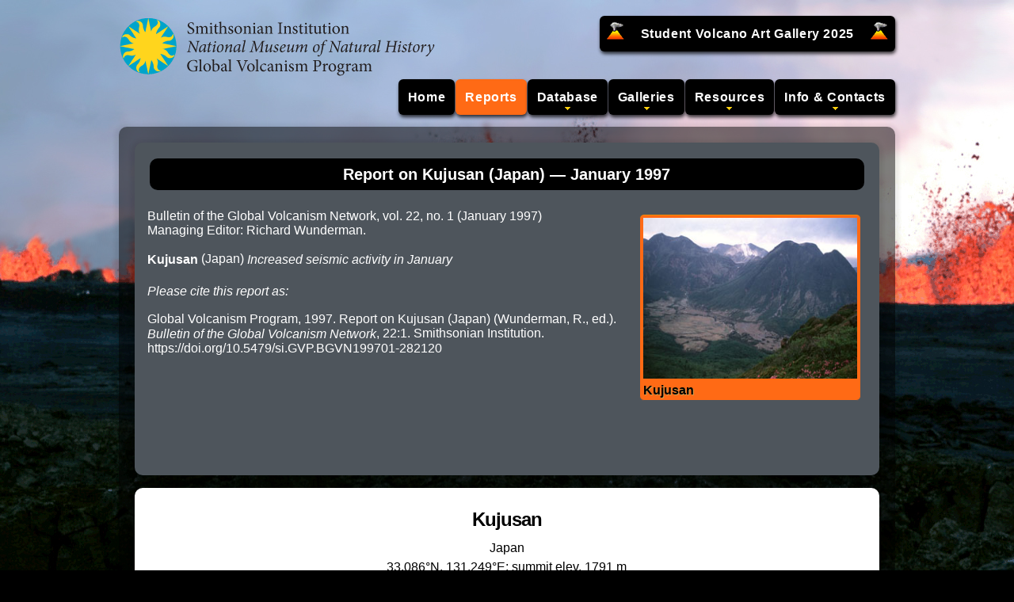

--- FILE ---
content_type: text/html;charset=UTF-8
request_url: https://volcano.si.edu/showreport.cfm?doi=10.5479/si.GVP.BGVN199701-282120
body_size: 9898
content:
<!DOCTYPE html><html lang="en">
<head>
    <title>Global Volcanism Program | Report on Kujusan (Japan) &mdash; January 1997</title>
    <meta charset="utf-8">
	<meta name="Keywords" content="gvp, volcano, Kujusan, Japan">
    <link rel="stylesheet" href="/includes/css/style.css" media="screen">
    <script src="/includes/js/gvp-basics.js"></script>
    <meta property="og:title" content="Global Volcanism Program | Report on Kujusan (Japan) &mdash; January 1997">
    <meta property="og:description" content="Volcano report from the Smithsonian's Global Volcanism Program (GVP).">
    <meta property="og:type" content="website">
    <meta property="og:image" content="https://volcano.si.edu/gallery/thumbs/GVP-08761.jpg">
    <meta property="og:image:secure_url" content="https://volcano.si.edu/gallery/thumbs/GVP-08761.jpg">
    <meta property="og:image:type" content="image/jpeg">
    <meta property="og:image:alt" content="Selected figure from the report">
	<meta property="og:url" content="https://volcano.si.edu/ShowReport.cfm?doi=10.5479/si.GVP.BGVN199701-282120">
	<meta name="twitter:site" content="@SmithsonianGVP">
	<meta name="twitter:title" content="Global Volcanism Program | Report on Kujusan (Japan) &mdash; January 1997">
	<meta name="twitter:card" content="summary_large_image">
	<meta name="twitter:image"  content="https://volcano.si.edu/gallery/thumbs/GVP-08761.jpg">
	<meta name="twitter:alt" content="Selected figure from the report">
</head>
<body>
<div class="header">

	
	<a href="/"><img src="/includes/images/GVP_logo.png" alt="Logo link to homepage"></a>
	
	<div class="main-nav">
		<ul class="sf-menu">
			<li class="item">&nbsp;&nbsp;<img src="/includes/images/volcano_icon_24.png" class="volicon" alt="Volcano Icon">&nbsp;
			<a href="/projects/StudentArtGallery/2025/index.cfm">Student Volcano Art Gallery 2025</a>
			&nbsp;<img src="/includes/images/volcano_icon_24.png" class="volicon" alt="Volcano Icon">&nbsp;&nbsp;</li>
		</ul>
			
	
	
	</div>
	
	<div class="main-nav">
	<ul class="sf-menu">
	  <li class="item"><a class="item" href="/">Home</a></li>
	  <li class="current"><a class="item" href="#">Reports</a>
		<ul>
		  <li><a href="/gvp_currenteruptions.cfm">Current Eruptions</a></li>	
		  <li><hr></li>
		  <li><a href="/reports_daily.cfm">Daily Volcanic Activity Report</a></li>
		  <li><a href="/reports_weekly.cfm">Weekly Volcanic Activity Report</a></li>
		  <li><a href="/reports_bgvn.cfm">Bulletin of the Global Volcanism Network</a></li>
		  
		</ul>
	  </li>
	  <li class="arrow"><a class="item" href="#">Database</a>
		<ul>
		  <li><a href="/volcanolist_holocene.cfm">Holocene Volcano List</a></li>
		  <li><a href="/search_volcano.cfm">Holocene Volcano Search</a></li>
		  <li><a href="/search_eruption.cfm">Holocene Eruption Search</a></li>
		  <li><hr></li>
		  <li><a href="/volcanolist_pleistocene.cfm">Pleistocene Volcano List</a></li>
		  <li><a href="/volcanolist_countries.cfm">Country Volcano Lists</a></li>
		  <li><a href="/volcanolist_regions.cfm">Volcanic Regions List</a></li>
		  
		  
		  <li><hr></li>
		  <li><a href="/database/webservices.cfm">Webservices</a></li>
		  <li><a href="/gvp_votw.cfm">Database Information</a></li>
		</ul>
	  </li>
	  <li class="arrow"><a class="item" href="#">Galleries</a>
		<ul>
		  <li><a href="/gallery/ImageCollection.cfm">Image Collections</a></li>
		  <li><a href="/gallery/VideoCollection.cfm">Video Collections</a></li>
		  <li><a href="/gallery/ThemeCollection.cfm">Theme Collections</a></li>
		  <li><a href="/gallery/KeywordCollection.cfm">Keyword Collections</a></li>
		  <li><hr></li>
		  <li><a href="/projects/StudentArtGallery/">Student Art Galleries</a></li>
		</ul>
	  </li>
	  <li class="arrow"><a class="item" href="#">Resources</a>
		<ul>
		  <li><a href="/faq/index.cfm">Frequent Questions</a></li>
		  <li><a href="/resource_infosources.cfm">Information Sources</a></li>
		  <li><a href="/ge/PlacemarkLinks.cfm">Google Earth Placemarks</a></li>
		  <li><a href="/resource_dynamicplanet.cfm">This Dynamic Planet</a></li>
		  
		  <li><hr></li>
		  <li><a href="/projects/sthelens40/">St. Helens 40th Anniversary (2021)</a></li>
		  
		</ul>
	  </li>
	  <li class="arrow"><a class="item" href="#">Info &amp; Contacts</a>
		<ul>
		  <li><a href="/gvp_contact.cfm">Contact Us</a></li>			
		  <li><a href="/gvp_cite.cfm">How to Cite</a></li>
		  <li><a href="/gvp_about.cfm">About GVP</a></li>
		  <li><a href="/gvp_termsofuse.cfm">Terms of Use</a></li>
		  <li><hr></li>
		  <li><a href="/faq/gvp_vnums.cfm">Volcano Numbers</a></li>
		  <li><a href="/faq/gvp_volcano_naming.cfm">Volcano Naming</a></li>
		</ul>
	  </li>
	</ul>
	</div>
</div>

<div class="main">
        	<div class="section" id="content">
                <div class="content-container">
                   <div class="page-title-container"><h2>Report on Kujusan (Japan) &mdash; January 1997</h2></div>
			<p style="float:right"><span class="linkButton-ShowPages"><a href="/volcano.cfm?vn=282120" alt='Link to Kujusan'><img src="/gallery/thumbs/GVP-08761.jpg"><br>Kujusan</a></p>
      
	  
          
            <p>
            Bulletin of the Global Volcanism Network, vol. 22, no. 1 (January 1997)
            <br>
            Managing Editor: Richard Wunderman.
			
            <br><br>
            <strong>Kujusan</strong> (Japan) <span class="varSummary">Increased seismic activity in January</span>
            </p>

				<p><em>Please cite this report as:</em> <br><br>
                Global Volcanism Program, 1997. Report on Kujusan (Japan) (Wunderman, R., ed.). <em>Bulletin of the Global Volcanism Network</em>, 22:1. Smithsonian Institution. https://doi.org/10.5479/si.GVP.BGVN199701-282120
                </p>
                
                
                <br>
                
                </div>
            <br>
                <div class="content-container-white">
                
                    <div class="varReports">
                      <div class="varHead">
                        <h3>Kujusan</h3>
                        <h4>Japan</h4> <h4>33.086&deg;N, 131.249&deg;E; summit elev. 1791 m</h4>
                        <h4>All times are local (unless otherwise noted)</h4>
                      </div>
                      <br>
                      <p class="tab">The monthly total of earthquakes for December was 397, and included volcanic tremors on 1, 2, and 28 December. In January, seismicity increased to a total of 2,142 events. From the night of 9 January through 11 January, activity peaked with a high of 1,262 events on 10 January, the highest daily number of recorded seismic events since 11 October 1995. The highest plumes reached 600 m in December and 700 m in January.</p><p><span class="varSubsection">Geological Summary.</span> Kujusan is a complex of stratovolcanoes and lava domes lying NE of Aso caldera in north-central Kyushu. The group consists of 16 andesitic lava domes, five andesitic stratovolcanoes, and one basaltic cone. Activity dates back about 150,000 years. Six major andesitic-to-dacitic tephra deposits, many associated with the growth of lava domes, have been recorded during the Holocene. Eruptive activity has migrated systematically eastward during the past 5000 years. The latest magmatic activity occurred about 1600 years ago, when Kurodake lava dome at the E end of the complex was formed. The first reports of historical eruptions were in the 17th and 18th centuries, when phreatic or hydrothermal activity occurred. There are also many hot springs and hydrothermal fields. A fumarole on Hosho lava dome was the site of a sulfur mine for at least 500 years. Two geothermal power plants are in operation at Kuju.</p>
                      <p><span class="varSubsection">Information Contacts:</span> <span class="varContact">Volcanological Division</span>, Japan Meteorological Agency (JMA), 1-3-4 Ote-machi, Chiyoda-ku, Tokyo 100, Japan.</p>
                    </div>
                
                </div>
            
            </div>
		</div>
	<div class="footer">
    <div class="wrapper">
        <div class="icons">
            
            
        </div>
        <div class="extra-wrap">
            <a href="https://volcano.si.edu/">Global Volcanism Program</a>&nbsp;&nbsp;&middot;&nbsp;&nbsp;<a href="https://mineralsciences.si.edu/">Department of Mineral Sciences</a>&nbsp;&nbsp;&middot;&nbsp;&nbsp;<a href="https://naturalhistory.si.edu/">National Museum of Natural History</a><br>
            <a href="https://www.si.edu/">Smithsonian Institution</a>&nbsp;&nbsp;<a href="https://www.si.edu/termsofuse/" title="Link to Copyright Notice and Terms of Use">&copy; 2013 &amp; Terms of Use</a> | <a href="https://www.si.edu/privacy/" title="Link to Privacy Notice">Privacy Policy</a>
            &nbsp;&nbsp;&middot;&nbsp;&nbsp;<script>document.write(gvpcontact);</script>&nbsp;
        </div>
    </div>
</div>





<script src="/includes/js/webtrends.js"></script>

<script>
//<![CDATA[
var _tag=new WebTrends();
_tag.dcsGetId();
//]]>
</script>
<script>
//<![CDATA[
_tag.dcsCustom=function(){
// Add custom parameters here.
//_tag.DCSext.param_name=param_value;
}
_tag.dcsCollect();
//]]>
</script>
<noscript>
<div><img alt="DCSIMG" id="DCSIMG" width="1" height="1" src="//logs1.smithsonian.museum/dcsech3ejadzpxjbxjkk5jb6g_4x8p/njs.gif?dcsuri=/nojavascript&amp;WT.js=No&amp;WT.tv=9.4.0&amp;dcssip=volcano.si.edu"></div>
</noscript>



<script async src="https://www.googletagmanager.com/gtag/js?id=G-FY6FEMEJEW"></script>
<script>
  window.dataLayer = window.dataLayer || [];
  function gtag(){dataLayer.push(arguments);}
  gtag('js', new Date());
  gtag('config', 'G-FY6FEMEJEW');
</script>
</body>
</html>
